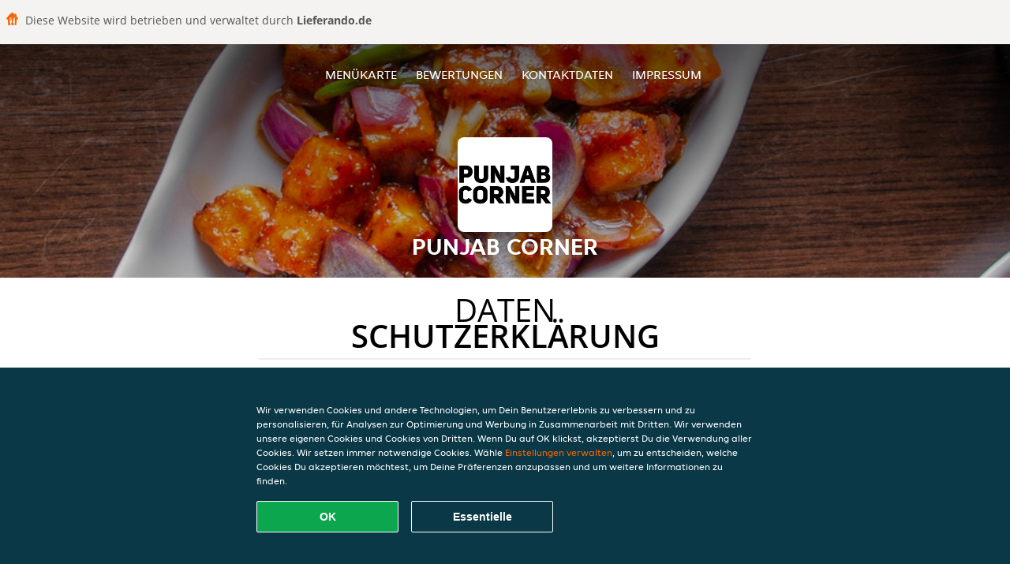

--- FILE ---
content_type: text/html; charset=utf-8
request_url: https://www.capello-rosso.de/privacystatement
body_size: 13654
content:
<!DOCTYPE html>
<html itemscope="itemscope" itemtype="http://schema.org/WebPage" lang="de"
      xml:lang="de" xmlns="http://www.w3.org/1999/xhtml">
<head>
    <title>Punjab Corner - Essen online bestellen in Essen</title>
    <meta name="description" content="Wähle deine Lieblingsgerichte von der Punjab Corner Speisekarte in Essen und bestelle einfach online. Genieße leckeres Essen, schnell geliefert!"/>
    <meta name="keywords" content="Punjab Corner, Punjab Corner, Essen bestellen, Punjab Corner Essen, Essen liefern, Indisch, Curry, 100% Halal"/>
    <meta http-equiv="content-type" content="text/html; charset=UTF-8"/>
    <meta name="theme-color" content="#55ADDE"/>
    <meta name='viewport' content='width=device-width, initial-scale=1.0, maximum-scale=1.0, user-scalable=0'/>
    <meta name="showOrderModule" content="true" />
    <meta name="orderUrl" content="http://www.lieferando.de/capellorosso">
    <meta name="orderButtonText" content="Online Essen bestellen">
    <link rel="shortcut icon" href="/favicon.ico"/>
    <link rel="stylesheet" type="text/css" href="/style/style.css?v=ad100e805071c18eab63d41293c33c7d&amp;reset=1&w0lk8RxQJ"/>
    <link rel="stylesheet" type="text/css" href="/assets/css/takeaway.css?w0lk8RxQJ"/>
    <link rel="stylesheet" type="text/css" href="/font-awesome/css/font-awesome.min.css?w0lk8RxQJ"/>
        <script src="/js/cookie-helper.js" type="application/javascript"></script>
    <script src="/js/jquery-3.1.1.min.js?w0lk8RxQJ"></script>
    <script src="/assets/js/app.js?w0lk8RxQJ"></script>
        <script>
        var site = {
            aPath: '/',
            local: '//',
            language: 'de',
            path : '/',
            domain : 'lieferando.de',
            cc : '2',
            tz : 'Europe/Berlin',
            tzData : 'Europe/Berlin|CET CEST CEMT|-10 -20 -30|01010101010101210101210101010101010101010101010101010101010101010101010101010101010101010101010101010101010101010101010101010101010101010101010|-2aFe0 11d0 1iO0 11A0 1o00 11A0 Qrc0 6i00 WM0 1fA0 1cM0 1cM0 1cM0 kL0 Nc0 m10 WM0 1ao0 1cp0 dX0 jz0 Dd0 1io0 17c0 1fA0 1a00 1ehA0 1a00 1cM0 1cM0 1cM0 1cM0 1cM0 1cM0 1cM0 1fA0 1cM0 1cM0 1cM0 1cM0 1cM0 1cM0 1cM0 1cM0 1cM0 1cM0 1cM0 1fA0 1cM0 1cM0 1cM0 1cM0 1cM0 1cM0 1cM0 1cM0 1cM0 1cM0 1fA0 1o00 11A0 1o00 11A0 1o00 11A0 1qM0 WM0 1qM0 WM0 1qM0 11A0 1o00 11A0 1o00 11A0 1qM0 WM0 1qM0 WM0 1qM0 WM0 1qM0 11A0 1o00 11A0 1o00 11A0 1qM0 WM0 1qM0 WM0 1qM0 11A0 1o00 11A0 1o00 11A0 1o00 11A0 1qM0 WM0 1qM0 WM0 1qM0 11A0 1o00 11A0 1o00 11A0 1qM0 WM0 1qM0 WM0 1qM0 11A0 1o00 11A0 1o00 11A0 1o00 11A0 1qM0 WM0 1qM0 WM0 1qM0 11A0 1o00 11A0 1o00 11A0 1qM0 WM0 1qM0 WM0 1qM0 WM0 1qM0 11A0 1o00 11A0 1o00|41e5',
            cookieWall: true,
            forceGeo: false,
        }
    </script>
</head>

<body class="servicepage">
    <div class="powerbyheader">
        <div class="image">
            <img src="/tpl/templaterevamped/images/home.svg" alt="Lieferando logo"/>
        </div>
        <div class="text">
            Diese Website wird betrieben und verwaltet durch <p>Lieferando.de</p>
        </div>
    </div>
<div class="header">
    <div id="navigationopenbutton" class="menubutton"><i class="fa fa-bars fa-2x" aria-hidden="true"></i></div>

    <div class="nav">
        <div id="navigationclosebutton" class="menubutton"><i class="fa fa-close fa-2x" aria-hidden="true"></i></div>
        <div class="nav-wrapper">
            <ul>
                <li><a href="/" title="Die Menükarte von Punjab Corner ansehen">Menükarte</a></li>
<li><a href="/review" title="Bewertungen zu Punjab Corner ansehen">Bewertungen</a></li>
<li><a href="/contact" title="Nehmen Sie Kontakt mit Punjab Corner auf">Kontaktdaten</a></li>
<li><a href="/colofon" title="">Impressum</a></li>
            </ul>
        </div>
    </div>
</div>
<div class="templaterevamped-hero">
    <div class="templaterevamped-header">
        <div class="restaurantlogo">
            <img src="//static.lieferando.de/images/restaurants/de/3Q703/logo_465x320.png">
        </div>
        <h1>
            PUNJAB CORNER        </h1>
    </div>
</div>
<div class="full privacystatement">
	<div class="specials clearfix">
		<h1 class="title"><span>Daten</span>schutzerklärung</h1>
    <h1>
    Datenschutzerklärung für Kunden
</h1>

<p class="termsandconditions">
    Diese Datenschutzerklärung („Erklärung“) erklärt, wie Takeaway.com Group B.V. und seine Tochtergesellschaften und verbundenen Unternehmen („JET“, „wir“, „uns“ oder „unser“) personenbezogene Daten erheben, verwenden, offenlegen, und anderweitig verarbeiten und gilt für die Verarbeitung personenbezogener Daten von Kunden, die eine unserer Plattformen oder eines unserer Produkte nutzen – einschließlich der Webseite für Bestellungen, App, Plattform und Produkte, JETs Plattform, Produkte und Dienste für Unternehmen („JET for Business“) (zusammen die „Dienste“) – um Bestellungen bei einem Restaurantpartner, Lebensmittelgeschäft, Gemischtwarenladen oder einem anderen Geschäftspartner („Partner“) aufzugeben, der über unsere Dienste Produkte oder Dienstleistungen zur Lieferung anbietet.
</p>
<p class="termsandconditions">
    Wir können deine personenbezogenen Daten nutzen, um Lieferdienste für Bestellungen bereitzustellen, die auf der Webseite, in der App oder auf der Bestellplattform des Partners aufgegeben werden. Unter diesen Umständen verarbeiten wir Daten, die wir von diesem/diesen Partner(n) erhalten haben, in Übereinstimmung mit dieser Erklärung. 
</p>
<p class="termsandconditions">
    Diese Erklärung gilt auch für die Verarbeitung der personenbezogenen Daten aller zugewiesenen Mitarbeiter und Benutzer aller Kunden, die eines unserer Produkte und eine unserer JET for Business-Plattformen nutzen.
</p>
<p class="termsandconditions">
    Wir bei JET verpflichten uns, die Privatsphäre aller Personen unserer Gemeinschaft zu schützen.
</p>

<h2 class="termsandconditions">
    Welche personenbezogenen Daten verwenden wir und aus welchem Grund
</h2>

<p class="termsandconditions">
    Personenbezogene Daten, in dieser Erklärung auch als „deine Daten“ bezeichnet, sind alle Informationen oder Sets von Informationen, über die wir dich direkt oder indirekt persönlich identifizieren können, insbesondere durch Bezugnahme auf eine Kennung, z. B. Vor- und Nachname, E-Mail-Adresse usw. Der Begriff umfasst keine Daten, bei denen jegliche Bezugnahme auf deine Identität entfernt wurde (anonyme Daten).
</p>
<p class="termsandconditions">
    Wann immer du über unsere Dienste mit JET interagierst, erfassen und verarbeiten wir deine personenbezogenen Daten. JET kann deine personenbezogenen Daten für die folgenden Zwecke verarbeiten:
</p>

<p>
    1. <i>Bestellvorgang</i>
</p>

<p class="termsandconditions">
    Wir verarbeiten die personenbezogenen Daten, die du uns zur Verfügung stellst, wenn du deine Bestellung aufgibst. Diese personenbezogenen Daten sind erforderlich, um deine Bestellung auszuführen, deine Bestellung zu bestätigen und deine Bestellung, Zahlung und eine mögliche Rückerstattung zu bewerten. Deine Informationen (z. B. die Artikel, die du deinem Warenkorb hinzufügst) ermöglichen es uns, deine Bestellung zu bearbeiten und dir eine genaue Rechnung zuzusenden. Zudem ermöglichen sie es uns und allen Partnern, bei denen du eine Bestellung aufgibst, dich bei Bedarf zu kontaktieren. Einige Partner auf unserer Plattform nutzen unsere externen Lieferunternehmen, die deine Informationen verwenden können, um dir Statusaktualisierungen zur Lieferung deiner Bestellung zukommen zu lassen. Abhängig von den Umständen können wir uns auf deine Einwilligung oder die Tatsache beziehen, dass die Verarbeitung zur Erfüllung eines Vertrags mit dir oder zur Einhaltung von Gesetzen erforderlich ist. Im Rahmen des Bestellprozesses können wir die folgenden personenbezogenen Daten verarbeiten:
</p>

<ul>
    <li>Name</li>
    <li>Adressdaten</li>
    <li>Kontaktdaten</li>
    <li>Bestellungs- und Transaktionsdaten</li>
    <li>Zahlungsdaten</li>
</ul>

<p class="termsandconditions">
    Im Rahmen unserer Dienste verkaufen wir über unsere Partner möglicherweise Produkte, die sensible personenbezogene Daten offenlegen können, wie z. B. gesundheitsbezogene Informationen (Allergien oder Ernährungsanforderungen), Informationen über deine Religion (z. B. dass du nur Halal-Lebensmittel isst), Informationen über deinen Gesundheitszustand (z. B. Medikamente, Arzneimittel, medizinische Geräte, medizinische Cremes, Nahrungsergänzungsmittel oder pflanzliche/homöopathische Produkte) oder über deine sexuelle Orientierung. Wir erfassen und verarbeiten diese Daten im Rahmen deiner Bestellung mit deiner Einwilligung.
</p>

<p class="termsandconditions">
    Wir können auch Produkte oder Dienstleistungen mit Altersbeschränkung anbieten. Zur Einhaltung unserer gesetzlichen Verpflichtungen gemäß des geltenden Rechts müssen wir im Vorfeld des Verkaufs und der Lieferung solcher Produkte oder Dienstleistungen möglicherweise dein Alter und deine Identität überprüfen. Zu diesem Zweck können wir dich um Vorlage eines gültigen, staatlich ausgestellten Ausweisdokuments bitten. Bitte beachte, dass JET, falls du dich weigerst, ein Ausweisdokument zu übermitteln, nicht verpflichtet ist, dir die Produkte oder Dienstleistungen bereitzustellen.
</p>
<p>
    2. <i>Partner- und Fahrerbewertungen</i>
</p>

<p class="termsandconditions">
    Im Nachgang an deine Bestellung wirst du von den Partnern oder Fahrern möglicherweise gebeten, eine Bewertung abzugeben und wir bieten dir eventuell ebenfalls die Möglichkeit, Partner und/oder Fahrer zu bewerten. Abhängig von den Umständen können wir uns auf deine Einwilligung oder die Tatsache beziehen, dass die Verarbeitung zur Erfüllung eines Vertrags mit dir oder zur Einhaltung von Gesetzen erforderlich ist.
</p>

<p class="termsandconditions">
    JET verarbeitet die personenbezogenen Daten, die du bei der Einreichung einer Bewertung angibst. Du kannst deine Einwilligung widerrufen, indem du uns kontaktierst. Wenn du die Bewertung eines Partners und/oder eines Fahrers postest, können wir die folgenden personenbezogenen Daten verarbeiten:
</p>

<ul>
    <li>Name</li>
    <li>Kontaktangaben</li>
    <li>Bewertung</li>
</ul>

<p class="termsandconditions">
Wenn deine Bewertung veröffentlicht wird, können die Bewertung und dein Vorname Fahrern, Partnern und/oder der Öffentlichkeit zur Verfügung gestellt werden.
</p>

<p>
    3. <i>Kundendienst und Support</i>
</p>

<p class="termsandconditions">
    Wenn du unseren Kundendienst kontaktierst, nutzen wir die von dir bereitgestellten personenbezogenen Daten, um deine Frage zu beantworten oder deine Beschwerde zu bearbeiten. Wir können personenbezogene Daten im Rahmen von Anrufaufzeichnungen erfassen, um Kundenservice bereitzustellen; hierzu zählt auch die Untersuchung und Behebung von Benutzerbedenken und die Überwachung und Verbesserung unserer Kundenservice-Antworten und -Prozesse.
</p>

<p class="termsandconditions">
    Außerdem können wir deine personenbezogenen Daten erheben, wenn du uns eine Mitteilung machst, um auf das Vorhandensein eines Artikels in unseren Diensten hinzuweisen, den du im Sinne der EU-Verordnung 2022/2065 des Europäischen Parlaments und des Rates („Digital Services Act“) als „illegalen Inhalt“ betrachtest, um dir Zugang zu einem internen System zur Beschwerdebearbeitung zu bieten und/oder um gemäß dem Digital Services Act erforderliche Aussetzungs- und Schutzmaßnahmen gegen den Missbrauch unserer Dienste zu ergreifen.
</p>

<p class="termsandconditions">
    Abhängig von den Umständen können wir uns auf deine Einwilligung oder die Tatsache beziehen, dass die Verarbeitung zur Erfüllung eines Vertrags mit dir oder zur Einhaltung von Gesetzen erforderlich ist. Für Zwecke des Kundenservice können wir die folgenden personenbezogenen Daten verarbeiten:
</p>

<ul>
    <li>Name</li>
    <li>Adressdaten (sofern zutreffend)</li>
    <li>Kontaktdaten</li>
    <li>Bestellungs- und Transaktionsdaten</li>
    <li>Zahlungsdaten (sofern zutreffend)</li>
    <li>Kommentare (sofern zutreffend)</li>
    <li>Inhalt der Korrespondenzen zwischen dir und dem Kundenservice</li>
    <li>Alle anderen Inhalte, die für die Einhaltung des Digital Services Act erforderlich sein könnten</li>
</ul>

<p>
    4. <i>Kundenkonten</i>
</p>

<p class="termsandconditions">
    Wenn du mit unseren Diensten interagierst, erhältst du die Möglichkeit, entweder über unsere Plattformen oder über soziale Anmeldeportale Dritter (z. B. Apple, Google, Facebook Connect oder andere Plattformen) ein Konto bei uns zu erstellen, wobei die Datenschutzerklärung des jeweiligen Dritten zusätzlich zu dieser Erklärung ebenfalls für dich gilt. Wenn du kein Konto bei uns erstellen möchtest, bieten wir dir die Möglichkeit, mit einem (vorübergehenden) Gastkonto fortzufahren, um deinen Kauf bei uns abzuschließen. Abhängig von den Umständen können wir uns auf deine Einwilligung oder die Tatsache beziehen, dass die Verarbeitung zur Erfüllung eines Vertrags mit dir oder zur Einhaltung von Gesetzen erforderlich ist. Du kannst deine Einwilligung widerrufen und/oder dein Konto löschen lassen, indem du uns kontaktierst. Der Widerruf oder die Löschung deines Kontos können sich negativ auf deine Benutzererfahrung auswirken. Für Zwecke der Kundenkonten können wir die folgenden personenbezogenen Daten verarbeiten:
</p>

<ul>
    <li>Name</li>
    <li>Adressdaten</li>
    <li>Kontaktangaben</li>
    <li>Anmeldeinformationen (gilt für Just Eat for Business)</li>
</ul>

<p>
    5. <i>Treueprogramme (in den entsprechenden Märkten)</i>
</p>

<p class="termsandconditions">
    JET verfügt über mehrere Treueprogramme, die dir Angebote und Rabatte bieten. Wenn du eines unserer Treueprogramme nutzt, verarbeiten wir deine personenbezogenen Daten, um dir die im jeweiligen Treueprogramm festgelegten Rabatte oder Angebote bereitzustellen. Abhängig von den Umständen können wir uns auf deine Einwilligung oder die Tatsache beziehen, dass die Verarbeitung zur Erfüllung eines Vertrags mit dir oder zur Einhaltung von Gesetzen erforderlich ist. Eines unserer Treueprogramme ist der Treueshop, in dem du Angebote von externen Partnern in Anspruch nehmen kannst. Einige der Treueshop-Partner benötigen deine personenbezogenen Daten für Versandzwecke. Wir können die folgenden personenbezogenen Daten verarbeiten, die für den Treueshop und den Versand deiner Bestellung genutzt werden:
</p>

<ul>
    <li>Name</li>
    <li>Adressdaten</li>
    <li>Kontaktangaben</li>
</ul>

<p>
    6. <i>Kundenforschung</i>
</p>

<p class="termsandconditions">
    Um sicherzustellen, dass unsere Dienste auf deine Präferenzen abgestimmt sind und um unsere Dienste und Plattformen zu verbessern, kann JET dich kontaktieren, um Kundenrecherchen durchzuführen, unter anderem beispielsweise anhand von Umfragen. Wir senden dir diese Art von Kommunikation nur, wenn du hierzu im Vorfeld deine Einwilligung gegeben hast, es sei denn, diese ist nach geltendem Recht nicht erforderlich. Die Teilnahme an Umfragen zur Kundenzufriedenheit erfolgt vollkommen freiwillig. Wenn du diese Umfragen nicht erhalten möchtest, kannst du sie in den Nachrichten eigenhändig abbestellen. Für Forschungszwecke können wir die folgenden personenbezogenen Daten verarbeiten:
</p>

<ul>
    <li>Name</li>
    <li>Kontaktangaben</li>
    <li>Bestellungs- und Transaktionsdaten</li>
    <li>Forschungsinput</li>
</ul>

<p>
    7. <i>Marketing</i>
</p>

<p class="termsandconditions">
    Wir verarbeiten deine personenbezogenen Daten auch, um dir (personalisierte) Marketingmitteilungen und Benachrichtigungen zur Verwaltung, Unterstützung, Verbesserung und Entwicklung unserer Dienste zuzusenden. Derartige Nachrichten können die neuesten Nachrichten, Rabatte und Updates zu neuen Partnern sowie andere Kommunikationen beinhalten, die Direktmarketing unterliegen können. Wir beziehen uns hierbei auf deine Einwilligung, es sei denn, deine Einwilligung ist gemäß geltendem Recht nicht erforderlich. Wann immer du deine Präferenzen in Bezug auf den Erhalt solcher Mitteilungen ändern möchtest, kannst du dich über den Abmeldelink in den Nachrichten, in deinen Kontoeinstellungen oder durch Kontaktaufnahme mit uns abmelden. Für Marketingzwecke können wir die folgenden personenbezogenen Daten verarbeiten:
</p>

<ul>
    <li>Name</li>
    <li>Adressdaten</li>
    <li>Kontaktangaben</li>
    <li>Bestellungs- und Transaktionsdaten</li>
    <li>Bewertung(en) (optional)</li>
    <li>Kampagnendaten (optional)</li>
    <li>Geräte-ID</li>
    <li>Cookie- und Technologiedaten</li>
</ul>

<p class="termsandconditions">
    Um deine Benutzererfahrung mit JET zu personalisieren und die Dienste, die wir dir anbieten, zu optimieren, können wir automatisierte Entscheidungsfindung und Profilerstellung für Marketingzwecke nutzen. Weitere Informationen findest du im Abschnitt „Automatisierte Entscheidungsfindung und Profilerstellung“. 
</p>

<p class="termsandconditions">
    Es kann Fälle geben, in denen JET deine personenbezogenen Daten zur Bewerbung von Angeboten, Produkten und Dienstleistungen Dritter verarbeitet. Die Rechtsgrundlage für diese Verarbeitung personenbezogener Daten ist deine Einwilligung, es sei denn, deine Einwilligung ist nach geltendem Recht nicht erforderlich. Wann immer du deine Präferenzen in Bezug auf den Erhalt solcher Mitteilungen ändern möchtest, kannst du dich über den Abmeldelink in den entsprechenden Mitteilungen abmelden oder Mitteilungen per SMS gemäß geltendem Recht abbestellen, indem du mit „STOP“ antwortest. Du kannst auch Marketingnachrichten ablehnen, die per Push-Benachrichtigungen gesendet werden, indem du die entsprechende Genehmigung für unsere App in deinen Telefon- oder Tablet-Einstellungen verweigerst. Dies verhindert jedoch auch, dass du per Push-Benachrichtigung Aktualisierungen zu deinen Bestellungen erhältst.
</p>

<p>
    8. <i>Cookies</i>
</p>

<p class="termsandconditions">
    JET verwendet Cookies oder ähnliche Technologien für funktionale, analytische und Marketingzwecke. Daten, die für Cookie-Zwecke verarbeitet werden, verschieben sich je nach Zweck (funktional, analytisch oder Marketing) und hängen von den von dir festgelegten Präferenzen ab. 
</p>

<p class="termsandconditions">
    Weitere Informationen über unsere Verwendung von Cookies und/oder ähnlichen Technologien findest du in unserer <a href="https://www.lieferando.de/cookiestatement" target="_blank">Cookie-Erklärung</a>. Du kannst deine Cookie-Einstellungen jederzeit über unser Einstellungscenter und/oder deine Einstellungen des Tools ändern, das du zum Browsen nutzt. Bitte beachte, dass das Deaktivieren von Cookies möglicherweise verhindert, dass du einige der Dienste und/oder Funktionen der Webseite nutzen kannst oder deine Benutzererfahrung beeinträchtigt.
</p>

<p>
    9. <i>Betrugsprävention</i>
</p>

<p class="termsandconditions">
    Außerdem verarbeiten wir personenbezogene Daten, um Betrug und andere Formen des Missbrauchs auf und über unsere Dienste zu verhindern. Abhängig von den Umständen können wir uns auf deine Einwilligung oder die Tatsache beziehen, dass die Verarbeitung zur Erfüllung eines Vertrags mit dir oder zur Einhaltung von Gesetzen erforderlich ist. Zu Zwecken der Betrugsprävention können wir die folgenden personenbezogenen Daten verarbeiten:
</p>

<ul>
    <li>Name</li>
    <li>Bestellungs- und Transaktionsdaten</li>
    <li>Zahlungsdaten</li>
    <li>Geräteinformationen</li>
    <li>IP-Adresse</li>
    <li>Browserinformationen</li>
</ul>

<p>
    10. <i>Analytik</i>
</p>

<p class="termsandconditions">
    JET nutzt deine personenbezogenen Daten, um unsere Webseite und unsere Produkt- und Dienstleistungspalette zu verbessern und um unsere Meldepflichten gegenüber Dritten, zu denen möglicherweise auch Werbetreibende zählen, erfüllen zu können. Abhängig von den Umständen können wir uns auf deine Einwilligung oder die Tatsache beziehen, dass die Verarbeitung zur Erfüllung eines Vertrags mit dir oder zur Einhaltung von Gesetzen erforderlich ist. Wir werden sicherstellen, dass die Berichte keine personenbezogenen Daten enthalten, damit die Informationen nicht auf dich zurückgeführt werden können.
</p>

<p>
    11. <i>Kampagnen</i>
</p>

<p class="termsandconditions">
    JET kann in Verbindung mit seinen Diensten bestimmte Kampagnen oder Wettbewerbe starten. Die Teilnahme an JET-Kampagnen oder Wettbewerben erfolgt immer auf freiwilliger Basis. Wir beziehen uns hierbei möglicherweise auf deine Einwilligung, es sei denn, deine Einwilligung ist gemäß geltendem Recht nicht erforderlich. Du kannst deine Einwilligung jederzeit mithilfe der Kontaktdaten, die dir im Rahmen der Kampagne zur Verfügung gestellt wurden oder durch Kontaktaufnahme mit uns widerrufen. 
</p>

<p class="termsandconditions">
    Zu Kampagnezwecken können wir die folgenden personenbezogenen Daten verarbeiten:
</p>

<ul>
    <li>Name</li>
    <li>Kontaktangaben</li>
    <li>Bestell- und Transaktionsdaten (optional)</li>
    <li>Kampagnendaten (optional)</li>
</ul>

<p>
    12. <i>JET for Business</i>
</p>

<p class="termsandconditions">
    Wir verarbeiten personenbezogene Daten, a wenn du dein JET for Business-Guthaben nutzt, um eine Bestellung zu bezahlen, die du über unsere Dienste aufgegeben hast, b) wenn du Produkte und Dienste von JET for Business nutzt oder mit diesen interagierst, c) um die JET for Business-Karte auszustellen und zu versenden und/oder d) um dir dein digitales Guthaben bereitzustellen. Abhängig von den Umständen können wir uns auf deine Einwilligung oder die Tatsache beziehen, dass die Verarbeitung zur Erfüllung eines Vertrags mit dir oder zur Einhaltung von Gesetzen erforderlich ist. In Zusammenhang mit JET for Business können folgende personenbezogene Daten verarbeitet werden:
</p>

<ul>
    <li>Name</li>
    <li>Adressdaten</li>
    <li>Beschäftigungsdaten (Stellenfunktion, Abteilung, Vertragsstunden)</li>
    <li>Kontaktangaben</li>
    <li>Guthaben-Daten</li>
    <li>Bestellungs- und Transaktionsdaten</li>
    <li>Informationen der JET for Business-Karte</li>
    <li>Zahlungsdaten</li>
</ul>

<p class="termsandconditions">
    Die JET for Business Card wird in Partnerschaft mit dem Kartenaussteller und Kartentransaktionsdienstleister Adyen bereitgestellt, der sich auch als unabhängiger Datenverantwortlicher qualifiziert. Die Verarbeitung einiger der oben genannten personenbezogenen Daten durch Adyen ist durch die Datenschutzerklärung von Adyen abgedeckt, die hier eingesehen werden kann <a href="https://www.adyen.com/policies-and-disclaimer/privacy-policy" target="_blank">Datenschutzerklärung von Adyen</a>, und wir empfehlen dir, diese Datenschutzerklärung zu lesen, da sie zusätzlich zu dieser Erklärung gilt.
</p>

<h2 class="termsandconditions">
    Zusätzliche Zwecke
</h2>

<p class="termsandconditions">
    Wir werden deine personenbezogenen Daten ausschließlich für die oben beschriebenen Zwecke nutzen. Wenn wir Daten für einen anderen Zweck nutzen möchten, werden wir angemessene Maßnahmen ergreifen, um dich entsprechend der Bedeutung der von uns vorgenommenen Änderungen zu informieren. Abhängig von den Umständen können wir uns auf deine Einwilligung oder die Tatsache beziehen, dass die Verarbeitung zur Erfüllung eines Vertrags mit dir oder zur Einhaltung von Gesetzen erforderlich ist. 
</p>

<h2 class="termsandconditions">
    Wie wir deine personenbezogenen Daten erheben
</h2>

<p class="termsandconditions">
    Wir erfassen, verarbeiten und speichern deine personenbezogenen Daten sowie personenbezogene Daten über die Geräte, die du nutzt, um zu JET-Plattformen zu navigieren (z. B. deinen Computer, dein Mobiltelefon oder andere Mittel), die du uns bei einer Bestellung, der Erstellung eines Kontos oder anderweitig durch Kontaktaufnahme mit uns zur Verfügung stellst. 
</p>

<p class="termsandconditions">
    Wir verarbeiten personenbezogene Daten, die du freiwillig zur Verfügung stellst, die wir automatisch erfassen und die wir für die in dieser Erklärung beschriebenen Zwecke von externen Quellen erhalten. 
</p>

<ul>
    <li><b>Personenbezogene Daten, die du freiwillig bereitstellst:</b> Wir können personenbezogene Daten von dir erhalten, wenn du deine Bestellung aufgibst, ein Konto bei uns erstellst oder in Zusammenhang mit unseren Diensten deine Marketingpräferenzen oder Kundenbewertungen bereitstellst.</li>
    <li><b>Personenbezogene Daten, die wir automatisch erfassen:</b> Mit deiner vorherigen Einwilligung oder wenn dies nach geltendem Recht zulässig ist, können wir automatisch technische Daten über deine Geräte, Browseraktivitäten und Muster erfassen, während du auf unseren Plattformen browst. Wir nutzen diese personenbezogenen Daten mithilfe von Cookies, Serverprotokollen und anderen, ähnlichen Technologien. Diese Selbstlernalgorithmen generieren Inhalte, die sie anschließend nutzen, um deine Benutzererfahrung zu personalisieren, insbesondere, um die Elemente auszuwählen, an denen du interessiert bist, sowie um die Gesamtoptimierung unserer Dienste zu unterstützen. Weitere Informationen zu unserer Cookie-Richtlinie findest du vorstehend unter (Cookies).
    <br>
Wir können dir gestatten, Social-Media-Webseiten für die Erstellung deines Kontos zu nutzen, oder dein Konto mit der entsprechenden Social-Media-Webseite zu verknüpfen. Diese Social-Media-Webseiten können uns einen automatischen Zugriff auf bestimmte personenbezogene Daten ermöglichen, die sie über dich gespeichert haben (z. B. von dir angesehene Inhalte, von dir gemochte Inhalte und Informationen zu den Werbeanzeigen, die dir angezeigt wurden oder die du möglicherweise angeklickt hast). Wenn wir solche Informationen erhalten, können wir diese Informationen nutzen, um deine Erfahrung mit uns entsprechend deiner Marketingpräferenzen weiter zu personalisieren.
</li>
    <li><b>Personenbezogene Daten, die wir von externen Quellen erhalten:</b> Wir können personenbezogene Daten von externen Quellen erhalten, darunter Werbenetzwerke und Social-Media-Plattformen wie Facebook, oder technische Zahlungs- und Lieferdienstanbieter, die sich außerhalb der EU befinden können, um beispielsweise die Beschaffung unserer Dienste zu unterstützen, die Leistung von Marketingkampagnen für unsere Dienste zu messen und deine Präferenzen besser zu verstehen, damit wir unsere Marketingkampagnen und Dienste entsprechend anpassen können. In Fällen, in denen wir derartige personenbezogenen Daten erhalten können, haben wir im Vorfeld überprüft, ob diese Dritten entweder über deine Einwilligung zur Verarbeitung der Informationen verfügen oder es anderweitig gesetzlich zulässig oder verpflichtend ist, deine personenbezogenen Daten an uns weiterzugeben.</li>
</ul>

<h2 class="termsandconditions">
    Alter   
</h2>

<p class="termsandconditions">
    Unsere Dienste sind nicht für Personen bestimmt, die nach den geltenden lokalen Gesetzen als minderjährig definiert sind, noch beabsichtigen wir, personenbezogene Daten von Besuchern zu erfassen, die das gesetzliche Mindestalter noch nicht erreicht haben. Wir sind jedoch nicht in der Lage, das Alter der Besucher zu überprüfen. Daher raten wir Eltern und/oder Erziehungsberechtigten, die Online-Aktivitäten ihrer Kinder zu überwachen, um zu verhindern, dass ihre personenbezogenen Daten ohne elterliche Zustimmung erhoben werden. Wenn du der Meinung bist, dass wir ohne Einwilligung personenbezogene Daten eines Minderjährigen erhoben haben, kontaktiere uns bitte. Daraufhin werden wir diese Daten löschen.
</p>

<h2 class="termsandconditions">
    Automatisierte Entscheidungsfindung und Profilerstellung
</h2>

<p class="termsandconditions">
    Automatisierte Entscheidungsfindung erfolgt, wenn ein elektronisches System personenbezogene Daten nutzt, um ohne menschliches Eingreifen eine Entscheidung zu treffen. Bei der Erfüllung des Vertrags mit dir und/oder in dem Umfang, der zur Erfüllung unserer Verpflichtungen erforderlich ist oder wenn dies zur Verbesserung unserer Plattformen und Dienste für unser berechtigtes Interesse notwendig ist, nutzt JET automatisierte Entscheidungsfindung und Profilerstellung. So verwendet JET beispielsweise deine Adress- und/oder Standortdaten, um verfügbare Partner in deiner Region auszuwählen. Außerdem nutzen wir automatisierte Entscheidungsfindung auch bei der Erfüllung unserer gesetzlichen Verpflichtungen, um Geldwäsche, Terrorismusfinanzierung und andere Straftaten zu verhindern.
</p>


<p class="termsandconditions">
    Du wirst keinen Entscheidungen unterliegen, die ausschließlich auf Grundlage automatisierter Entscheidungen getroffen werden und erhebliche Auswirkungen auf dich haben, es sei denn, wir verfügen hierfür über eine rechtmäßige Grundlage und haben dich entsprechend informiert. Wenn du dieser Art der Verarbeitung widersprechen möchtest, kannst du uns über unser <a href="https://privacyportal-de.onetrust.com/webform/5fffb107-8d8a-49e5-bdda-be5d78615bc7/5e662c3e-31ca-49fe-a8b1-bfef7431a149" target="_blank">Datenschutzformular</a> kontaktieren. Daraufhin werden wir die Situation neu bewerten und/oder dir weitere Informationen darüber bereitstellen, warum und wie eine solche automatisierte Entscheidung getroffen wurde.
</p>

<h2 class="termsandconditions">
    Fristen für die Aufbewahrung deiner Daten
</h2>

<p class="termsandconditions">
    Wir bewahren deine personenbezogenen Daten nur so lange auf, wie dies zur Erfüllung der Zwecke, für die wir sie erhoben haben – einschließlich der Erfüllung gesetzlicher, steuerlicher und buchhalterischer Pflichten oder Berichtspflichten –, erforderlich ist. Um die entsprechende Aufbewahrungsfrist für personenbezogene Daten zu bestimmen, berücksichtigen wir Menge, Art und Sensibilität der personenbezogenen Daten, das potenzielle Risiko einer Schädigung durch unbefugte Verwendung oder Offenlegung deiner personenbezogenen Daten, die Zwecke, für die wir deine personenbezogenen Daten verarbeiten, und ob wir diese Zwecke auf andere Weise erreichen können, sowie die geltenden gesetzlichen Anforderungen.
</p>

<p class="termsandconditions">
    Unter bestimmten Umständen können wir deine personenbezogenen Daten anonymisieren, sodass sie nicht mehr mit dir in Verbindung gebracht werden können. In diesem Fall dürfen wir diese Informationen auch ohne weitere Benachrichtigung an dich nutzen. 
</p>

<h2 class="termsandconditions">
    Weitergabe deiner personenbezogenen Daten an Partner
</h2>

<p class="termsandconditions">
    Wenn du unsere Bestelldienste nutzt, kann JET deine personenbezogenen Daten (Bestellung, Name, Adresse oder Kontaktdaten) an den von dir ausgewählten Partner weitergeben, damit der Partner deine Bestellung ausliefern und gegebenenfalls Dienstleistungen erbringen kann, z. B. um eine Beschwerde von dir zu bearbeiten. Partner können deine personenbezogenen Daten verarbeiten, um dich zu kontaktieren, wenn dies zur Erfüllung des Vertrags mit dir erforderlich ist.
</p>

<p class="termsandconditions">
    Du bist direkter Kunde des Partners und der Partner trägt daher seine eigene Verantwortung für die Verarbeitung deiner personenbezogenen Daten und hat diesbezüglich seine eigenen Pflichten. Bei Fragen dazu, wie der Partner deine Daten handhabt, empfehlen wir dir, dich direkt an den Partner zu wenden.
</p>

<h2 class="termsandconditions">
    Weitergabe deiner personenbezogenen Daten im Rahmen von JET for Business
</h2>

<p class="termsandconditions">
    Wenn du dein JET for Business-Guthaben nutzt, um für eine Bestellung zu bezahlen, die du über unsere Dienste oder mithilfe der JET for Business-Karte aufgegeben hast, gibt JET zur Erfüllung unseres Vertrags mit dieser Person personenbezogene Daten (wie E-Mail-Adresse und Daten über deine Bestellung und dein Guthaben) an die Person weiter, die dir das Guthaben gewährt (möglicherweise dein Arbeitgeber, Geschäftspartner usw.). Bitte beachte, dass die Person, die dir das Guthaben gewährt, ihre eigene Verantwortung und Verpflichtung in Bezug auf die Verarbeitung und den Schutz deiner personenbezogenen Daten hat. Wenn du Fragen dazu hast, wie deine personenbezogenen Daten von dieser Unternehmenseinheit verwendet werden, wende dich bitte direkt an sie. Die Person, die dir das Guthaben gewährt, gibt auch personenbezogene Daten an uns weiter, damit wir und die Anbieter der JET for Business-Karte Dienste erbringen können.
</p>

<h2 class="termsandconditions">
    Weitergabe deiner personenbezogenen Daten an andere
</h2>

<p class="termsandconditions">
    JET kann im Rahmen der in dieser Erklärung beschriebenen Verarbeitung und/oder um gesetzliche Verpflichtungen zu erfüllen, mit anderen Unternehmen innerhalb der JET-Gruppe sowie sonstigen Dritten zusammenarbeiten. 
</p>

<p class="termsandconditions">
    Diese Konzerngesellschaften und Dritte verarbeiten deine personenbezogenen Daten im Auftrag von uns als Datenverarbeiter oder als autonome Datenverantwortliche (oder in einer Position, wie sie nach geltendem Datenschutzrecht definiert oder bezeichnet wird, einschließlich Konzepten als gleichwertige für den Verantwortlichen oder Auftragsverarbeiter) und haben für die in dieser Erklärung beschriebenen Zwecke Zugriff auf deine personenbezogenen Daten. Wir verlangen von Konzernunternehmen und Dritten, dass sie deine personenbezogenen Daten in Übereinstimmung mit den in dieser Erklärung dargelegten Standards schützen, und wir ergreifen gemäß dem geltenden Datenschutzgesetz angemessene Maßnahmen, um das gleiche Maß an Schutz und Vertraulichkeit zu gewährleisten.
</p>

<p class="termsandconditions">
    Darüber hinaus können wir deine Daten an andere externe Verantwortliche weitergeben, wenn dies nach anwendbarem Recht oder anwendbaren Regelungen (einschließlich einer gerichtlichen Anordnung oder Anfrage einer gesetzlichen Behörde) angemessen oder erforderlich ist oder wenn wir der Ansicht sind, dass eine Offenlegung notwendig ist, um gesetzliche Verpflichtungen zu erfüllen, um gesetzliche Rechte auszuüben, zu begründen oder zu verteidigen oder um die grundlegenden Interessen einer Person zu schützen. Zu diesen externen Verantwortlichen können Strafverfolgungsbehörden gehören. 
</p>

<p class="termsandconditions">
    Wir können deine personenbezogenen Daten in Zusammenhang mit einem Verkauf oder einer Übertragung unserer Vermögenswerte auch an Unternehmen oder potenzielle Käufer aller oder im Wesentlichen aller dieser Vermögenswerte offenlegen.
</p>

<p class="termsandconditions">
    Deine personenbezogenen Daten werden gegebenenfalls an die folgenden Parteien weitergegeben:
</p>

<ul>
    <li>Verbundene Unternehmen, Tochtergesellschaften und/oder Konzerngesellschaften von JET</li>
    <li>Softwareanbieter, wie Anbieter in den Bereichen Software, Hosting, App-Support, Lieferung, Logistik, Informationssicherheit usw.</li>
    <li>Dritte, die verschiedene Aktivitäten zur Förderung, Vermarktung oder Unterstützung unserer Dienste ausführen. Dazu zählen Social-Media-Plattformen wie Facebook, Offshore-Kundenservice, Marketingdienstleister, eCRM-Partner, die unsere Marketing-E-Mails und Push-Benachrichtigungen verwalten, Partner, die dir SMS senden, wenn deine Bestellung unterwegs ist, und Lieferunternehmen, die deine Bestellung an dich liefern.</li>
    <li>Umsetzungspartner</li>
    <li>Händler, Zahlungs- und Kartendienstleister wie Adyen (Bitte beachte die Datenschutzerklärung <a href="https://www.adyen.com/policies-and-disclaimer/privacy-policy" target="_blank">hier</a>) und Marketingdienstleister</li>
    <li>Kundenzufriedenheitsumfragefirmen und/oder Marktforschungsunternehmen</li>
    <li>Treueshop-Partner</li>
    <li>Berater für verschiedene Fachgebiete</li>
    <li>Strafverfolgungs-, Regierungs- oder Aufsichtsbehörden (einschließlich Versicherungsgesellschaften, Visa- und Steuerbehörden) </li>
    <li>Potenzielle Käufer</li>
    <li>Jede andere Drittpartei, vorausgesetzt, du erteilst deine Einwilligung zur Offenlegung</li>
</ul>

<h2 class="termsandconditions">
    Webseiten Dritter
</h2>

<p class="termsandconditions">
    Unsere Webseite kann Links zu Webseiten Dritter enthalten. Bitte beachte beim Zugriff auf solche Webseiten Dritter, dass jede dieser Webseiten über eine eigene Datenschutzerklärung verfügt. Obwohl JET bei der Auswahl von Webseiten, auf die verlinkt werden soll, große Sorgfalt walten lässt, können wir keine Verantwortung für die Art und Weise übernehmen, wie sie mit deinen personenbezogenen Daten umgehen.
</p>

<h2 class="termsandconditions">
    Informationen zur Übermittlung deiner Daten
</h2>

<p class="termsandconditions">
    Wenn du dich im Europäischen Wirtschaftsraum (EWR), Israel, Australien, Neuseeland und Kanada befindest, beachte bitte, dass wir deine personenbezogenen Daten außerhalb des EWR, Israels, Australiens, Neuseelands und Kanadas verarbeiten und/oder übertragen können. Dies kann die Übertragung in andere Rechtsordnungen oder den Zugriff aus anderen Rechtsordnungen umfassen, einschließlich Rechtsordnungen, die möglicherweise kein den lokalen und/oder Datenschutzgesetzen gleichwertiges Schutzniveau bieten („Nicht angemessenes Land“). Wenn wir personenbezogene Daten außerhalb des EWR, Israels, Australiens, Neuseelands und Kanadas übermitteln, werden wir alle geltenden gesetzlichen Verpflichtungen berücksichtigen, die für die Übermittlung personenbezogener Daten relevant sind, und in einem nicht angemessenen Land werden wir uns auf angemessene Sicherheitsvorkehrungen stützen, darunter von der EK genehmigte Standardvertragsklauseln oder andere, gemäß dem geltenden Datenschutzgesetz rechtmäßig verbindliche Übertragungsmechanismen. 
</p>

<h2 class="termsandconditions">
    Rechte an personenbezogenen Daten, Fragen oder Beschwerden
</h2>

<p class="termsandconditions">
    Wir teilen dir mit, dass du in Bezug auf deine personenbezogenen Daten die Rechte ausüben kannst, die durch die geltenden Datenschutzgesetze vorgesehen sind, hierzu gehören: das Recht auf Zugriff, Berichtigung oder Löschung personenbezogener Daten oder Einschränkung oder Widerspruch der Verarbeitung, sowie das Recht auf Datenübertragbarkeit, und das Recht, deine Einwilligung jederzeit zu widerrufen (unbeschadet der Rechtmäßigkeit der Verarbeitung auf Grundlage der vor dem Widerruf erteilten Einwilligung); außerdem hast du das Recht, direkt eine Beschwerde bei einer Aufsichtsbehörde einzureichen.
</p>

<p class="termsandconditions">
    Um deine Rechte auszuüben, kontaktiere uns bitte.
</p>

<p class="termsandconditions">
    Wir werden unser Bestes tun, um deine Anfrage rechtzeitig und kostenlos zu bearbeiten, es sei denn, dies würde einen übermäßigen und unverhältnismäßigen Aufwand erfordern. In bestimmten Fällen können wir dich bitten, deine Identität nachzuweisen, bevor wir auf deine Anfrage reagieren können.
</p>

<p class="termsandconditions">
    Bei Anfragen zur Verarbeitung oder Weitergabe personenbezogener Daten im Zusammenhang mit JET Pay und/oder JET Pay Card wende dich bitte an die Person, die dir das JET Pay-Guthaben gewährt (das kann dein Arbeitgeber, Geschäftspartner usw. sein). Dies ist erforderlich, da JET und die Person, die dir das Guthaben gewährt, eine separate Verantwortung für die Verarbeitung und den Schutz deiner personenbezogenen Daten haben.
</p>

<p class="termsandconditions">
    Solltest du weitere Fragen oder Beschwerden in Bezug auf die Verarbeitung deiner personenbezogenen Daten haben, kontaktieren wir dich gerne. Wir würden uns auch über Tipps oder Vorschläge zur Verbesserung unserer Erklärung freuen.
</p>

<h2 class="termsandconditions">
    Sicherheit
</h2>

<p class="termsandconditions">
    JET nimmt den Schutz personenbezogener Daten sehr ernst und daher ergreifen wir angemessene Maßnahmen, um deine personenbezogenen Daten vor Missbrauch, Verlust, unbefugtem Zugriff, unerwünschter Offenlegung und unbefugter Änderung zu schützen. Wenn du der Meinung bist, dass deine personenbezogenen Daten nicht angemessen geschützt sind oder Hinweise auf Missbrauch vorliegen, kontaktiere uns bitte mithilfe des <a href="https://privacyportal-de.onetrust.com/webform/5fffb107-8d8a-49e5-bdda-be5d78615bc7/5e662c3e-31ca-49fe-a8b1-bfef7431a149" target="_blank">Datenschutzformular</a>.
</p>

<h2 class="termsandconditions">
    So kannst du uns kontaktieren
</h2>

<p class="termsandconditions">
    Soweit nicht anders angegeben, ist Takeaway.com Group B.V. der Verantwortliche für deine personenbezogenen Daten.
</p>

<p class="termsandconditions">
    Wenn du uns kontaktieren musst, um Anfragen zu stellen, oder wenn du Fragen und Bedenken zu dieser Erklärung und/oder unseren Datenschutzpraktiken und Verarbeitungsaktivitäten hast, kontaktiere uns bitte über unser <a href="https://privacyportal-de.onetrust.com/webform/5fffb107-8d8a-49e5-bdda-be5d78615bc7/5e662c3e-31ca-49fe-a8b1-bfef7431a149" target="_blank">Datenschutzformular.</a>
</p>

<p class="termsandconditions">
    Für Just Eat for Business (City Pantry Ltd.) <a href="mailto:dpo@citypantry.com">hier</a>
</p>

<p class="termsandconditions">
    Für Menulog Pty Ltd. kontaktiere uns bitte <a href="mailto:privacy@menulog.com">hier </a>
</p>

<p class="termsandconditions">
    Für Just Eat UK kontaktiere uns bitte <a href="mailto:privacy@just-eat.com">hier</a>
</p>

<p class="termsandconditions">
    Für Takeaway.com Group B.V. <a href="mailto:privacy-concerns@takeaway.com">hier</a>
</p>

<p class="termsandconditions">
Just Eat Takeaway.com Datenschutzbeauftragter – Takeaway.com Group B.V.<br><br>
    Piet Heinkade 61<br>
    1019 GM Amsterdam<br>
    Niederlande
</p>

<h2 class="termsandconditions">
    Aktualisierungen dieser Datenschutzerklärung
</h2>

<p class="termsandconditions">
    Wir können diese Erklärung von Zeit zu Zeit als Reaktion auf sich ändernde rechtliche, technische oder geschäftliche Entwicklungen aktualisieren. Wenn wir unsere Datenschutzerklärung aktualisieren, werden wir angemessene Maßnahmen ergreifen, um dich entsprechend der Bedeutung der von uns vorgenommenen Änderungen zu informieren. Soweit dies nach geltendem Datenschutzrecht erforderlich ist, werden wir deine Einwilligung zu wesentlichen Änderungen dieser Erklärung einholen.
</p>

<p class="termsandconditions">
    Zur Klarstellung sei angemerkt, dass die Verwendung des Begriffs „Partner“ oder eines ähnlichen Ausdrucks in dieser Erklärung keine Partnerschaft, Arbeitgeber-Arbeitnehmer- oder Agenturbeziehung irgendeiner Art zwischen der genannten Partei und JET impliziert oder begründet.
</p>

<p class="termsandconditions">
    Wir empfehlen dir, diese Erklärung regelmäßig im Hinblick auf die neuesten Informationen zu unseren Datenschutzpraktiken zu überprüfen.
</p>

<p class="termsandconditions">
    Falls wir über landessprachliche Versionen dieser Erklärung verfügen, gilt: Im Falle von Konflikten zwischen den verschiedenen Sprachversionen dieser Erklärung hat die englische Version Vorrang.
</p>

<p class="termsandconditions">
    Diese Datenschutzerklärung wird regelmäßig aktualisiert. Letzte Aktualisierung am 08.03.2023
</p>

		</div>
</div>
    <div class="footer dark">
      <div class="affillogo">
        <a href="https://www.lieferando.de/" rel="nofollow">
          <img class="footerlogo" src="/tpl/template1/images/logo/logo_2.png"/>
        </a>
      </div>
      <div class="container">
        <div class="contact">
          <h3>Kontakt</h3>
          <div class="widget" id="address">
		
	<div itemscope itemtype="http://schema.org/Restaurant">
		<h2 itemprop="name">Punjab Corner</h2>		
		<div itemprop="address" itemscope itemtype="http://schema.org/PostalAddress"><span itemprop="streetAddress">Witteringstraße&nbsp;98</span><br/><span itemprop="postalCode">45130</span>&nbsp;<span itemprop="addressLocality">Essen</span></div><div><br/></div>
				<div itemprop="geo" itemscope itemtype="http://schema.org/GeoCoordinates">
					<meta itemprop="latitude" content="51.441482" />
					<meta itemprop="longitude" content="7.016671" />
				</div>
	</div>
</div>        </div>
        <div class="links">
            <h3>Info</h3>
            <a href="//www.capello-rosso.de/terms">AGB</a><br/>
            <a href="//www.capello-rosso.de/privacystatement">Datenschutzerklärung</a><br/>
            <a href="//www.capello-rosso.de/cookiestatement">Verwendung von Cookies</a><br/>
            <a href="//www.capello-rosso.de/colofon">Impressum</a><br/>
        </div>
      </div>
    </div>
		<script type="text/javascript" src="/tpl/template1/default.js?w0lk8RxQJ"></script>
		
		<div class="background" style="background-image: url('//static.takeaway.com/images/generic/heroes/71/71_indian_75.jpg');"></div>

        <script>(function(w,d,s,l,i){w[l]=w[l]||[];w[l].push({'gtm.start':
          new Date().getTime(),event:'gtm.js'});var f=d.getElementsByTagName(s)[0],
          j=d.createElement(s),dl=l!='dataLayer'?'&l='+l:'';j.async=true;j.src=
            'https://www.googletagmanager.com/gtm.js?id='+i+dl;f.parentNode.insertBefore(j,f);
        })(window,document,'script','dataLayer','GTM-MLGFNTGL');</script>

        <script>
            window.dataLayer = window.dataLayer || [];
            function gtag() { dataLayer.push(arguments) }

            const addCookieOkEvent = function () {
              const btnElement = document.querySelector('.js-btn-ok')
              if (btnElement instanceof HTMLElement) {
                btnElement.addEventListener('click', function () {
                  gtag('consent', 'update', {
                    ad_storage: 'granted',
                    ad_personalization: 'granted',
                    analytics_storage: 'granted',
                    ad_user_data: 'granted',
                    wait_for_update: 500
                  })

                  window.dataLayer.push({event: 'Pageview'})
                })
              }
            }

            const updateCookieSettingsFn = function () {
                if (typeof window.CookieConsent === 'undefined') {
                    return
                }
                const cookieConsent = window.CookieConsent.getConsent()
                if (
                    cookieConsent === window.CookieConsent.CONSENTS.PERSONAL ||
                    cookieConsent === window.CookieConsent.CONSENTS.ESSENTIAL
                ) {
                  const isPersonal = cookieConsent === window.CookieConsent.CONSENTS.PERSONAL
                  gtag('consent', 'update', {
                    ad_storage: isPersonal ? 'granted' : 'denied',
                    ad_personalization: isPersonal ? 'granted' : 'denied',
                    analytics_storage: isPersonal ? 'granted' : 'denied',
                    ad_user_data: isPersonal ? 'granted' : 'denied',
                    wait_for_update: 500
                  })
                  window.dataLayer.push({event: 'Pageview'})
                }
            }

            window.updateCookieEvent = updateCookieSettingsFn;

            if (typeof window.dataLayer !== 'undefined') {
              const tmsData = { 
                pageData: {"country":"lieferando.de","currency":"EUR","language":"de","pageGroup":"satellite_privacystatement","url":"https:\/\/www.capello-rosso.de"},
                transactionData: ""
              }

              window.dataLayer.push({event: 'Pageview', tms_data: tmsData})

              setTimeout(addCookieOkEvent, 500)
            }
        </script>

    <div
        class="cc-banner"
        data-content-text="Wir verwenden Cookies und andere Technologien, um Dein Benutzererlebnis zu verbessern und zu personalisieren, für Analysen zur Optimierung und Werbung in Zusammenarbeit mit Dritten. Wir verwenden unsere eigenen Cookies und Cookies von Dritten. Wenn Du auf OK klickst, akzeptierst Du die Verwendung aller Cookies. Wir setzen immer notwendige Cookies. Wähle {preferencesUrl}Einstellungen verwalten{/preferencesUrl}, um zu entscheiden, welche Cookies Du akzeptieren möchtest, um Deine Präferenzen anzupassen und um weitere Informationen zu finden."
        data-url="/cookiestatement"
        data-url-text="Einstellungen verwalten"
        data-button-text="OK"
        data-hide-link-after-text="true"
        data-button-text-aria="Alle Cookies akzeptieren"
        data-button-essential-package="Essentielle"
        data-button-essential-package-aria="Essentielles Cookie-Paket akzeptieren"
    ></div>
</body>
</html>
<!--templaterevamped--><!--ip-10-14-14-231
-->